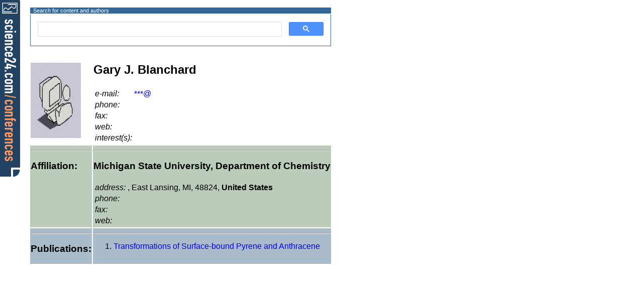

--- FILE ---
content_type: text/html; charset=UTF-8
request_url: https://science24.com/person/3732
body_size: 2400
content:
<HTML>
       <HEAD>
       <META HTTP-EQUIV="CONTENT-TYPE" CONTENT="text/html; charset=utf-8">
       <META NAME="AUTHOR" CONTENT="roman pielaszek">
       <META NAME="CREATED" CONTENT="20001125;1491400">
       <META NAME="CHANGEDBY" CONTENT="roman pielaszek">
       <META NAME="CHANGED" CONTENT="20001125;3090500">
       <meta name="viewport" content="width=device-width, initial-scale=1">
       <style title="abstract style" type="text/css" media="all">
         @import "/resources/styles/abstract/abstractView.css";
       </style>

       <TITLE>science24.com - Gary J. Blanchard</TITLE>
       </HEAD>
       <BODY onLoad="document.s24corner.src='/resources/images/spacers/spacer_2x2.gif?id=com.prc.javascript.ok'; document.getElementById('gsc-i-id1').focus();">
       <script async src="https://pagead2.googlesyndication.com/pagead/js/adsbygoogle.js?client=ca-pub-0595057645383671" crossorigin="anonymous"></script>
       <div id="left_top_corner"
    	    onClick="document.location.href='http://science24.com/conferences'"
	    title="Tools for conference Organisers"
	    >
	    <img name="s24corner"/>
       </div>
       <TABLE BORDER=0><TR><TD VALIGN=TOP>
       <TABLE>

       <TR><TD colspan=2 style='background-color : #336699; color : white; font-size : 11px; padding : 0 0 0 0.5em;'>Search for content and authors</TD></TR><TR><TD colspan=2 VALIGN=TOP style='border : 1px solid #336699; border-top:0; padding:0; margin:0;' class='abstract'><script async src="https://cse.google.com/cse.js?cx=e66ceac6115d342df"></script><div class="gcse-search"></div>
</TD></TR>
<TR><TD colspan=2> &#160; <P/></TD colspan=2></TR>		       
<TR VALIGN=TOP><TD><img src="/resources/images/person_nophoto.jpg" width=100 height=150></TD>
<TD><TABLE>
<TR VALIGN=TOP><H2> Gary J. Blanchard </H2></TR>
<TR VALIGN=TOP><TD><I>e-mail:</I></TD>	<TD><SCRIPT LANGUAGE="javascript"><!--
    ML="f=olrhtmia:<\"/@ *e>";
    MI=";9?54A01<798362:@@@><B@@@>;=9B";
    OT="";
    for(j=0;j<MI.length;j++){
    OT+=ML.charAt(MI.charCodeAt(j)-48);
    }document.write(OT);
    // --></SCRIPT><NOSCRIPT>Sorry, you need javascript to view this email address</noscript></TD></TR>
<TR VALIGN=TOP><TD><I>phone:</I></TD>	<TD>  </TD></TR>
<TR VALIGN=TOP><TD><I>fax:</I></TD>	<TD>  </TD></TR>
<TR VALIGN=TOP><TD><I>web:   </I></TD>	<TD><a href=""></a></TD></TR>
<TR VALIGN=TOP><TD><I>interest(s):</I></TD>	<TD></TD></TR>
</TABLE></TD></TR>
<TR BGCOLOR="bbccbb"><TD VALIGN=TOP><HR><H3>Affiliation:</H3></TD>
<TD VALIGN=TOP><HR><TABLE>
<TR><H3>Michigan State University, Department of Chemistry</H3></TR>
<TR VALIGN=TOP><TD><I>address:</I></TD>	<TD>, East Lansing, MI, 48824, <B>United States</B></TD></TR><TR><TD><I>phone:	</I></TD>	<TD></TD></TR><TR><TD><I>fax:	</I></TD>	<TD></TD></TR><TR><TD><I>web:	</I></TD>	<TD><a href=""></a></TD></TR></TABLE></TD></TR>	<TD VALIGN=TOP BGCOLOR="aabbcc"><HR><H3>Publications:</H3></TD>
	<TD VALIGN=TOP BGCOLOR="aabbcc"><HR><OL><LI><a href="/paper/1204">Transformations of Surface-bound Pyrene and Anthracene</a></TD>
</TD></TR></TABLE><TD><TD VALIGN=TOP ALIGN=LEFT><br/><script type="text/javascript"><!--
google_ad_client = "pub-0595057645383671";
/* 125x125, utworzono 08-08-18 */
google_ad_slot = "9785577056";
google_ad_width = 125;
google_ad_height = 125;
//-->
</script>
<script type="text/javascript"
src="https://pagead2.googlesyndication.com/pagead/show_ads.js">
</script>
    <br/><br/>
<script type="text/javascript"><!--
google_ad_client = "pub-0595057645383671";
/* 160x600, utworzono 08-08-19 */
google_ad_slot = "2819023497";
google_ad_width = 160;
google_ad_height = 600;
//-->
</script>
<script type="text/javascript"
src="https://pagead2.googlesyndication.com/pagead/show_ads.js">
</script>
    </TD></TR></TABLE>

<TABLE CLASS="reklama_footnote" BORDER=0 WIDTH=100% BGCOLOR="#cccccc" CELLSPACING=0 CELLPADDING=0><TR>
<TD ALIGN=CENTER>


<!-- SiteSearch Google -->
<form method="get" action="https://www.google.com/custom" target="_top">
<table border="0" bgcolor="#cccccc">
<tr><td nowrap="nowrap" valign="top" align="left" height="32">
<a href="https://www.google.com/">
<img src="https://www.google.com/logos/Logo_25gry.gif"
border="0" alt="Google"></img></a>
</td>
<td nowrap="nowrap">
<input type="hidden" name="domains" value="science24.com"></input>
<input type="text" name="q" size="31" maxlength="255" value=""></input>
<input type="submit" name="sa" value="Search"></input>
</td></tr>
<tr>
<td>&nbsp;</td>
<td nowrap="nowrap">
<table>
<tr>
<td>
<input type="radio" name="sitesearch" value=""></input>
<font size="-1" color="#000000">Web</font>
</td>
<td>
<input type="radio" name="sitesearch" value="science24.com" checked="checked"></input>
<font size="-1" color="#000000">science24.com</font>
</td>
</tr>
</table>
<input type="hidden" name="client" value="pub-0595057645383671"></input>
<input type="hidden" name="forid" value="1"></input>
<input type="hidden" name="ie" value="UTF-8"></input>
<input type="hidden" name="oe" value="UTF-8"></input>
<input type="hidden" name="safe" value="active"></input>
<input type="hidden" name="cof" value="GALT:#008000;GL:1;DIV:#336699;VLC:663399;AH:center;BGC:FFFFFF;LBGC:336699;ALC:0000FF;LC:0000FF;T:000000;GFNT:0000FF;GIMP:0000FF;FORID:1;"></input>
<input type="hidden" name="hl" value="en"></input>

</td></tr></table>
</form>
<!-- SiteSearch Google -->


</TD><TD ALIGN=RIGHT>
<div style="padding-right : 1em;">

<script type="text/javascript"><!--
google_ad_client = "pub-0595057645383671";
google_ad_width = 120;
google_ad_height = 60;
google_ad_format = "120x60_as_rimg";
google_cpa_choice = "CAAQxZqazgEaCMOiwb9yonQWKIHD93M";
//--></script>
<script type="text/javascript" src="https://pagead2.googlesyndication.com/pagead/show_ads.js">
</script>
    
</div>
</TD></TR>

<TR style="font-size : 11px; color : white; padding : 0;">
    <TD class="copyrightnote" style="background-color : #336699">© 1998-2026 <a href="https://pielaszek.com" target="_blank">pielaszek research</a>, all rights reserved</TD>
    <TD class="copyrightnote" style="background-color : #336699" ALIGN="right">Powered by <a href="https://science24.com/conferences" title="Tools for conference Organisers">the Conference Engine</a></TD>
</TR>
</TABLE>
<script defer src="https://static.cloudflareinsights.com/beacon.min.js/vcd15cbe7772f49c399c6a5babf22c1241717689176015" integrity="sha512-ZpsOmlRQV6y907TI0dKBHq9Md29nnaEIPlkf84rnaERnq6zvWvPUqr2ft8M1aS28oN72PdrCzSjY4U6VaAw1EQ==" data-cf-beacon='{"version":"2024.11.0","token":"1813d5703bfc469486ddf413227b3254","r":1,"server_timing":{"name":{"cfCacheStatus":true,"cfEdge":true,"cfExtPri":true,"cfL4":true,"cfOrigin":true,"cfSpeedBrain":true},"location_startswith":null}}' crossorigin="anonymous"></script>
</BODY></HTML>

--- FILE ---
content_type: text/html; charset=utf-8
request_url: https://www.google.com/recaptcha/api2/aframe
body_size: 114
content:
<!DOCTYPE HTML><html><head><meta http-equiv="content-type" content="text/html; charset=UTF-8"></head><body><script nonce="gw8aZENe3bEI9YSAOjkIoA">/** Anti-fraud and anti-abuse applications only. See google.com/recaptcha */ try{var clients={'sodar':'https://pagead2.googlesyndication.com/pagead/sodar?'};window.addEventListener("message",function(a){try{if(a.source===window.parent){var b=JSON.parse(a.data);var c=clients[b['id']];if(c){var d=document.createElement('img');d.src=c+b['params']+'&rc='+(localStorage.getItem("rc::a")?sessionStorage.getItem("rc::b"):"");window.document.body.appendChild(d);sessionStorage.setItem("rc::e",parseInt(sessionStorage.getItem("rc::e")||0)+1);localStorage.setItem("rc::h",'1769100509669');}}}catch(b){}});window.parent.postMessage("_grecaptcha_ready", "*");}catch(b){}</script></body></html>